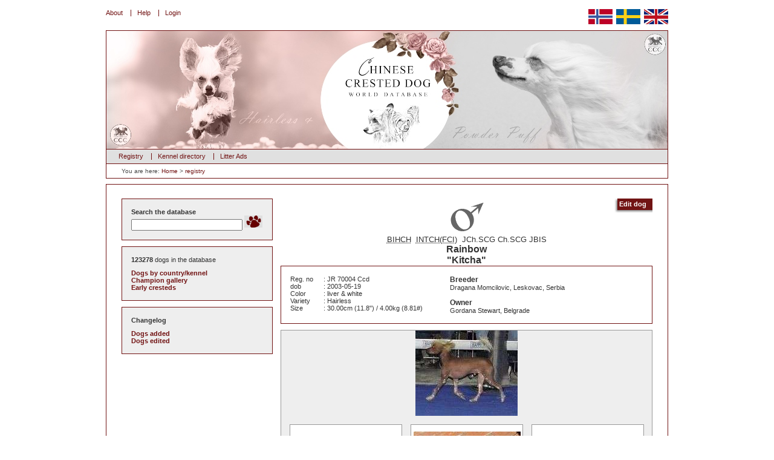

--- FILE ---
content_type: text/html; charset=UTF-8
request_url: https://www.ccpedigrees.se/en/registry/62400/Rainbow.html
body_size: 4297
content:
<!DOCTYPE html PUBLIC "-//W3C//DTD XHTML 1.0 Strict//EN" "http://www.w3.org/TR/xhtml1/DTD/xhtml1-strict.dtd">
<html xmlns="http://www.w3.org/1999/xhtml" lang="en" xml:lang="en">
  <head>
    <title>Chinese Crested Dog - Rainbow,
      Male hairless</title>
    <meta http-equiv="Content-Type" content="text/html; charset=UTF-8" />
    <meta name="keywords" content="" />
    <meta name="description" content="" />
    <meta property="og:title" content="Chinese Crested Dog - Rainbow,&#10;      Male hairless" />
    <meta property="og:type" content="Website" />
    <meta property="og:site_name" content="CCPedigrees.se" />
    <meta property="og:image" content="http://www.chinesecrested.no/pics/cache/e0/dogs_e04c52372d5e9e6ec881d48f89618743.jpg" />
    <link rel="stylesheet" type="text/css" media="all" href="/style/master.css" />
    <script type="text/javascript" src="/javascript/onload.js"> // </script>
    <script type="text/javascript" src="/javascript/functions.js"> // </script>
    <script type="text/javascript" src="/javascript/net.js"> // </script>
    <script type="text/javascript" src="/javascript/galimgview.js"> // </script>
    <script type="text/javascript" src="/javascript/xmlhttpdogs.js"> // </script>
    <script type="text/javascript">
      var lang='en';
    </script>
  </head>
  <body>
    <div id="fb-root"></div>
    <div id="container">
      <div id="sitemenu" class="menu">
        <ul>
          <li class="first">
            <a href="/en/site/about/">About</a>
          </li>
          <li>
            <a href="/en/site/help/">Help</a>
          </li>
          <li class="last">
            <a href="/en/login.html">Login</a>
          </li>
        </ul>
      </div>
      <div id="selectLang">
        <a href="/no/registry/62400/Rainbow.html">
          <img src="/graphics/flags/no.gif" height="25" width="40" alt="Norsk" />
        </a>
        <a href="/se/registry/62400/Rainbow.html">
          <img src="/graphics/flags/se.png" height="25" width="40" alt="Svenska" />
        </a>
        <a href="/en/registry/62400/Rainbow.html">
          <img src="/graphics/flags/en.gif" height="25" width="40" alt="English" />
        </a>
      </div>
      <div id="registryhead" class="head">
       
      </div>
      <div id="mainmenu" class="menu">
        <ul>
          <li>
            <a href="/en/registry/">Registry</a>
          </li>
          <li>
            <a href="/en/kennels/">Kennel directory</a>
          </li>
          <li class="last">
            <a href="/en/ads/">Litter Ads</a>
          </li>
        </ul>
      </div>
      <div id="crumbs" style="position: relative;">You are here:
        <a href="https://www.ccpedigrees.se/se/">Home</a> &gt; <a href="/en/registry/">registry</a><div class="fb-like" data-href="http://www.ccpedigrees.se/no/" data-send="true" data-layout="button_count" data-show-faces="true" data-action="recommend" style="position: absolute; right: 0px; top: 1px; line-height:23px;"></div></div>
      <div id="body">
        <div id="leftcolumn">
          <div class="box" id="searchbox">
            <form action="/en/registry/search/">
              <fieldset>
                <legend>Search the database</legend>
                <input type="text" name="search" class="text" value="" />
                <input type="image" src="/graphics/buttonPaw2.gif" />
              </fieldset>
            </form>
          </div>
          <div class="box">
            <h3>123278 <span>dogs in the database</span></h3>
            <ul>
              <li>
                <a href="/en/registry/breeders/">Dogs by country/kennel</a>
              </li>
              <li>
                <a href="/en/registry/champions/">Champion gallery</a>
              </li>
              <li class="last">
                <a href="/en/registry/oldies/">Early cresteds</a>
              </li>
            </ul>
          </div>
          <div class="box">
            <h3>Changelog</h3>
            <ul>
              <li>
                <a href="/en/registry/changelog/dogsadded.html">Dogs added</a>
              </li>
              <li class="last">
                <a href="/en/registry/changelog/dogsedited.html">Dogs edited</a>
              </li>
            </ul>
          </div>
          <script type="text/javascript">
    var pf_id = "1340099";
    var pf_format = "ctext3_250x250";
    var pf_lang = "";
    var pf_xslurl = "http://hst.tradedoubler.com/file/20649/contextual/pf_cx.xsl";
    var pf_maxresults= "3";
    var pf_method = "automatic";
    var pf_keywords = "";
    var pf_exclude = "";
    var pf_categories = "";
    var pf_epi = "";
    var pf_bgcolor = "ffffff";
    var pf_bordercolor = "711313";
    var pf_linkcolor = "333333";
    var pf_urlcolor = "0A4232";
    var pf_textcolor = "0C261F";
    </script>
        </div>
        <div id="bodycontent" class="doginfo">
          <form action="/en/registry/edit/62400" method="post" class="adddog">
            <input type="submit" value="Edit dog" />
          </form>
          <h1 class="male"><span><acronym title="Bosna and Hercegovina Champion">BIHCH</acronym> 
  <acronym title="International Champion">INTCH(FCI)</acronym> 
  JCh.SCG   Ch.SCG  JBIS  </span>Rainbow<br />"Kitcha"
          </h1>
          <div class="containerbox">
            <dl class="propertylist">
              <dt>Reg. no</dt>
              <dd>: JR  70004 Ccd</dd>
              <dt>dob</dt>
              <dd>: 2003-05-19</dd>
              <dt>Color</dt>
              <dd>: liver &amp; white</dd>
              <dt>Variety</dt>
              <dd>:
                  Hairless</dd>
              <dt>Size</dt>
              <dd>:
                 30.00cm (11.8") / 4.00kg (8.81#)</dd>
            </dl>
            <dl class="entityrelation">
              <dt>Breeder</dt>
              <dd>Dragana Momcilovic, Leskovac, Serbia</dd>
              <dt class="owner">Owner</dt>
              <dd>Gordana Stewart, Belgrade</dd>
            </dl>
          </div>
          <div class="box" id="dogsgallery">
            <a href="/pics/gallery/e04c52372d5e9e6ec881d48f89618743.jpg" target="_blank" id="mainimagelink">
              <img id="mainimage" src="/pics/cache/e0/dogs_e04c52372d5e9e6ec881d48f89618743.jpg" alt="" width="169" height="141" />
            </a>
            <ul>
              <li id="img_25131">
                <a href="/pic.php?image=25131" rel="external">
                  <img src="/pics/cache/e0/gal_img_e04c52372d5e9e6ec881d48f89618743.jpg" alt="" width="169" height="141" style="margin-left: -84.5px; margin-top: -70.5px;" />
                </a>
                <p>©nn</p>
              </li>
              <li id="img_25130">
                <a href="/pic.php?image=25130" rel="external">
                  <img src="/pics/cache/1d/gal_img_1dc879ab34acf1d922207849b63702c0.jpg" alt="" width="177" height="162" style="margin-left: -88.5px; margin-top: -81px;" />
                </a>
                <p>©Zorica</p>
              </li>
              <li id="img_25132" class="end  ">
                <a href="/pic.php?image=25132" rel="external">
                  <img src="/pics/cache/a5/gal_img_a57a95ec38a6376e866e1a239a589004.jpg" alt="" width="177" height="119" style="margin-left: -88.5px; margin-top: -59.5px;" />
                </a>
                <p>©Zorica</p>
              </li>
            </ul>
          </div>
          <div class="containerbox" id="pedigree">
            <table width="100%">
              <tr>
                <td rowspan="3" style="text-align: right; width:192px;">
                  <a href="/en/registry/58876/Alex+Goliaf+Gay.html">
                    <img src="/pics/cache/f4/dog_parent_f498792eac399984732cd4851cda5dce.jpg" alt="" height="100" width="51" />
                  </a>
                </td>
                <td style="padding-left: 100px;">Sire's sire: <a href="/en/registry/58877/Vellar+Pljus+Victuar.html">Vellar Pljus Victuar</a></td>
              </tr>
              <tr>
                <td>Sire:
                <a href="/en/registry/58876/Alex+Goliaf+Gay.html">Alex Goliaf Gay</a></td>
              </tr>
              <tr>
                <td style="padding-left: 100px;">Sire's dam: <a href="/en/registry/58879/Velma+Fen.html">Velma Fen</a></td>
              </tr>
              <tr>
                <td colspan="4">
                  <a href="/pedigree.php?dog=62400&amp;lang=en" id="fullpedigree">Pedigree</a>
                </td>
              </tr>
              <tr>
                <td rowspan="3" style="text-align: right; width:192px;"> </td>
                <td style="padding-left: 100px;">Dam's sire: <a href="/en/registry/58884/Valdes+Van+Jo+Van.html">Valdes Van Jo Van</a></td>
              </tr>
              <tr>
                <td>Dam:
                <a href="/en/registry/58883/La+Ponyta+Alexa+Lachesis.html">La Ponyta Alexa Lachesis</a></td>
              </tr>
              <tr>
                <td style="padding-left: 100px;">Dam's dam: <a href="/en/registry/59279/Karolina+Van+Jo+Van.html">Karolina Van Jo Van</a></td>
              </tr>
            </table>
          </div>
          <div class="containerbox">
            <h2>Merits</h2>
            <p>DerbiWinner'04 8xPRM, 11xCAC, 5xCACIB, R.CACIB, 11xBOB, 3xBOG3</p>
          </div>
          <h2 class="prominent">Siblings (7)</h2>
          <h3>2003-05-19</h3>
          <a href="/en/registry/62400/Rainbow.html">Rainbow</a>
          <br />
          <br />
          <h3>2004-07-02</h3>
          <a href="/en/registry/112318/Wendy.Zoor.html">Wendy-Zoor</a>
          <br />
          <br />
          <h3>2005-03-26</h3>
          <a href="/en/registry/131452/Dzipsy.html">Dzipsy</a>
          <br />
          <br />
          <h3>2007-05-27</h3>
          <a href="/en/registry/84973/Mc.Taylor.html">Mc-Taylor</a>
          <br />
          <a href="/en/registry/91429/Mc.Magure.html">Mc-Magure</a>
          <br />
          <br />
          <h3>No birth date recorded</h3>
          <a href="/en/registry/82658/Geronimo.html">Geronimo</a>
          <br />
          <a href="/en/registry/131453/Tajga.html">Tajga</a>
          <br />
          <h2 class="prominent">Offspring (19) 
            (<a href="/en/registry/descendents/62400/descendents.html">Descendents</a>)
          </h2>
          <h3>dob: 2006-03-01 
              Dam: <a href="/en/registry/52197/Enigma+Bianca+De+GabriTho.html">Enigma Bianca De GabriTho</a></h3>
          <a href="/en/registry/65265/George+Mali+Zmaj.html">George Mali Zmaj</a>
          <br />
          <a href="/en/registry/73679/Ginna+Mali+Zmaj.html">Ginna Mali Zmaj</a>
          <br />
          <a href="/en/registry/65267/Gloria+Mali+Zmaj.html">Gloria Mali Zmaj</a>
          <br />
          <a href="/en/registry/65263/Gordon+Mali+Zmaj.html">Gordon Mali Zmaj</a>
          <br />
          <a href="/en/registry/65266/Gea+Mali+Zmaj.html">Gea Mali Zmaj</a>
          <br />
          <a href="/en/registry/65264/Gaion+Mali+Zmaj.html">Gaion Mali Zmaj</a>
          <br />
          <br />
          <h3>dob: 2006-01-08 
              Dam: <a href="/en/registry/62397/Erakleia++Avokaduh.html">Erakleia  Avokaduh</a></h3>
          <a href="/en/registry/63958/Valentino+Mali+Zmaj.html">Valentino Mali Zmaj</a>
          <br />
          <a href="/en/registry/63955/Vanilla+Mali+Zmaj.html">Vanilla Mali Zmaj</a>
          <br />
          <a href="/en/registry/63957/Vagabond+Mali+Zmaj+Leo+to+Azbelltas.html">Ch. Vagabond Mali Zmaj Leo to Azbelltas</a>
          <br />
          <a href="/en/registry/63954/Venera+Mali+Zmaj.html">Venera Mali Zmaj</a>
          <br />
          <a href="/en/registry/63959/Vulcan+Mali+Zmaj.html">Ch. Vulcan Mali Zmaj</a>
          <br />
          <a href="/en/registry/63956/Vasilissa+Mali+Zmaj.html">Vasilissa Mali Zmaj</a>
          <br />
          <br />
          <h3>dob: 2005-08-01 
              Dam: <a href="/en/registry/52197/Enigma+Bianca+De+GabriTho.html">Enigma Bianca De GabriTho</a></h3>
          <a href="/en/registry/63143/Belinda+Mali+Zmaj.html">Belinda Mali Zmaj</a>
          <br />
          <a href="/en/registry/63142/Brando+Mali+Zmaj.html">Brando Mali Zmaj</a>
          <br />
          <a href="/en/registry/63144/Bambina+Mali+Zmaj.html">Bambina Mali Zmaj</a>
          <br />
          <a href="/en/registry/63141/Bruno+Mali+Zmaj.html">Bruno Mali Zmaj</a>
          <br />
          <br />
          <h3>dob: 2005-05-20 
              Dam: <a href="/en/registry/62397/Erakleia++Avokaduh.html">Erakleia  Avokaduh</a></h3>
          <a href="/en/registry/63148/Albar+Agni+Mali+Zmaj.html">Albar Agni Mali Zmaj</a>
          <br />
          <a href="/en/registry/63150/Amon+Nero+Mali+Zmaj.html">Amon Nero Mali Zmaj</a>
          <br />
          <a href="/en/registry/63152/Altina+Nera+Mali+Zmaj.html">Ch. Altina Nera Mali Zmaj</a>
          <br />
          <div class="containerbox" style="margin-top: 20px;">
            <h2>Test combination</h2>
            <script type="text/javascript">
          var strings = Array(1);
          
              strings[0] = "Select dam";
              
          strings[3] = "Shows Y of a total of X dogs";
          var currMessage = "";
          </script>
            <form action="/pedigree.php" method="get" target="_blank">
              <p>
                <input type="hidden" name="father" value="62400" />
                <label for="mate">Dam:</label>
                <br />
                <span class="copySmall">
        (Write whole or parts of the dogs registered name without titles, and select dog from drop down list.<br />
        Searching for the correct dog may take a few seconds.)
        </span>
                <br />
                <input type="text" id="searchDog" style="width: 240px;" onkeyup="getDogs(event, 'searchDog', 0, 'mother')" />
                <br />
                <select name="mother" id="mother" style="width: 240px;">
                  <option value="--">Select dam</option>
                </select>
                <br />
                <input type="submit" value="Show pedigree" />
              </p>
            </form>
          </div>
          <div class="fb-like" data-href="http://www.chinesecrested.no/en/registry/62400/Rainbow.html" data-send="true" data-width="450" data-show-faces="true"></div>
          <div class="containerbox" id="workingonit">
            <div style="width: 260px; float: left;">
              <form action="/en/registry/edit/62400" method="post" class="adddog">
                <input type="submit" value="Edit dog" />
              </form>
              <form action="/en/registry/62400/Rainbow.html#dogsgallery" class="adddog">
                <input type="hidden" name="edit" value="gallery" />
                <input type="submit" value="Edit pictures" />
              </form>
              <form action="/en/registry/changes/62400" class="adddog" method="get">
                <input type="submit" value="Changelog" />
              </form>
            </div>
            <form action="/en/ret.php?work=act.dog.gallery.upload" method="post" enctype="multipart/form-data">
              <fieldset class="addDogGalImg" id="dogGalImgForm">
                <legend>Add picture to gallery</legend>
                <a href="/en/login.html">To upload pictures, log in</a>
              </fieldset>
            </form>
          </div>
        </div>
      </div>
      <div id="menuBottom" class="menu">
        <ul>
          <li>
            <a href="/en/registry/">Registry</a>
          </li>
          <li>
            <a href="/en/kennels/">Kennel directory</a>
          </li>
          <li class="last">
            <a href="/en/ads/">Litter Ads</a>
          </li>
        </ul>
      </div>
      <div id="menuBottom2" class="menu">
        <ul>
          <li>
            <a href="/en/">Home</a>
          </li>
          <li>
            <a href="/en/site/about/">About</a>
          </li>
          <li>
            <a href="/en/site/help/">Help</a>
          </li>
          <li>
            <a href="/en/site/advertise/">Advertise</a>
          </li>
          <li>
            <a href="/en/site/linktous/">Link to us</a>
          </li>
          <li class="last">
            <a href="/en/contact.html">Contact us</a>
          </li>
        </ul>
      </div>
      <div id="termsofuse" style="width: 100%; text-align: center;">
        <a href="/en/terms.html">Terms of use</a>
      </div>
    </div>
    <script type="text/javascript">
        var gaJsHost = "https://www.googletagmanager.com/gtag/js?id=UA-141185690-3";
        document.write(unescape("%3Cscript async src='" + gaJsHost + "' type='text/javascript'%3E%3C/script%3E"));
      </script>
    <script>
        window.dataLayer = window.dataLayer || [];
        function gtag(){dataLayer.push(arguments);}
        gtag('js', new Date());
        gtag('config', 'UA-141185690-3');
      </script>
  </body>
</html>
<!-- 2.8910810947418 -->